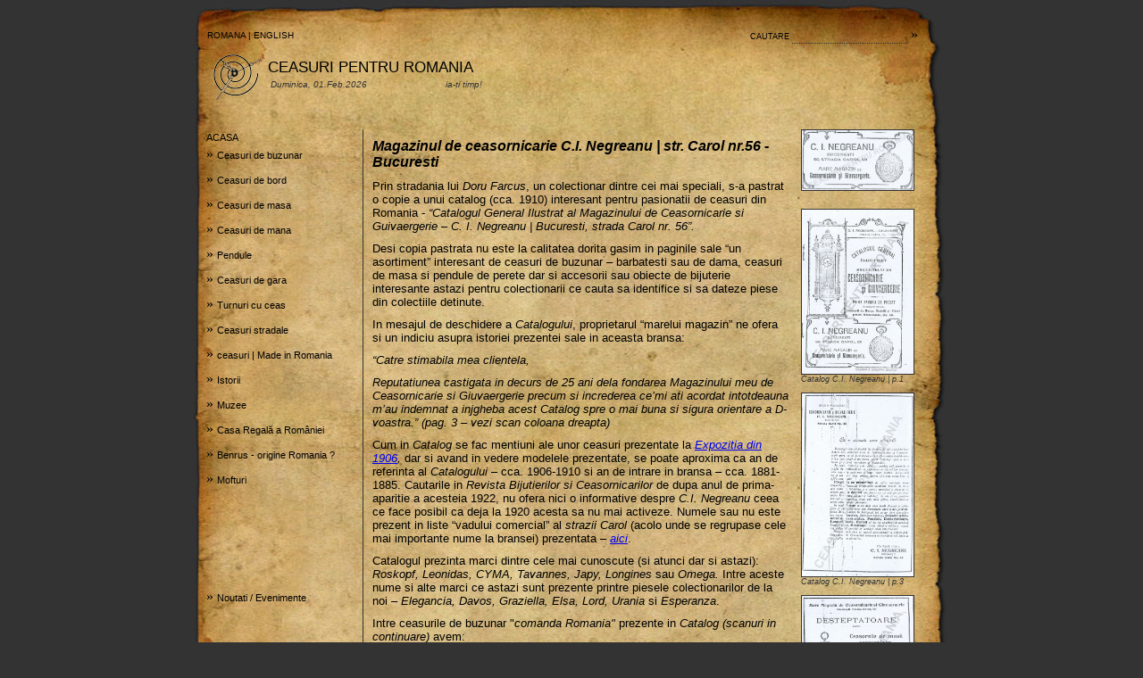

--- FILE ---
content_type: text/html
request_url: http://www.ceasuripentruromania.ro/ceasuri.php?id_article=142
body_size: 52192
content:
<!DOCTYPE html PUBLIC "-//W3C//DTD XHTML 1.0 Transitional//EN" "http://www.w3.org/TR/xhtml1/DTD/xhtml1-transitional.dtd">
<html xmlns="http://www.w3.org/1999/xhtml">
<head>
<meta http-equiv="Content-Type" content="text/html; charset=iso-8859-1" />
<META NAME="DESCRIPTION" CONTENT="Ceasuri pentru Romania. Industria ceasurilor si Romania. Ceasuri cu marcaje in romaneste. Ceasuri militare. Ceasuri omagiale. Colectionari ceasuri. Istoria ceasurilor Orex si Benrus. Carti orologerie. Fotografii ceasuri.">
<META NAME="KEYWORDS" CONTENT="ceasuri, Orex, ceasuri Romania, ceasuri militare, Orex Romania, Benrus, watches Romania, colectie ceasuri, watches collection, ceasuri de mana">
<META NAME="AUTHOR" CONTENT="Dan Catalin Buzdugan">
<META NAME="OWNER" CONTENT="Dan Catalin Buzdugar">

<title>Ceasuri comenzi Romania | Ceasuri de colectie: de mana, de buzunar, de masa | Ceasuri militare | Istorii ceasuri de turn</title>

<script type="text/javascript">

/***********************************************
* Contractible Headers script- © Dynamic Drive (www.dynamicdrive.com)
* This notice must stay intact for legal use. Last updated Mar 23rd, 2004.
* Visit http://www.dynamicdrive.com/ for full source code
***********************************************/

var enablepersist="on" //Enable saving state of content structure using session cookies? (on/off)
var collapseprevious="yes" //Collapse previously open content when opening present? (yes/no)

if (document.getElementById){
document.write('<style type="text/css">')
document.write('.switchcontent{display:none;}')
document.write('</style>')
}

function getElementbyClass(classname){
ccollect=new Array()
var inc=0
var alltags=document.all? document.all : document.getElementsByTagName("*")
for (i=0; i<alltags.length; i++){
if (alltags[i].className==classname)
ccollect[inc++]=alltags[i]
}
}

function contractcontent(omit){
var inc=0
while (ccollect[inc]){
if (ccollect[inc].id!=omit)
ccollect[inc].style.display="none"
inc++
}
}

function expandcontent(cid){
if (typeof ccollect!="undefined"){
if (collapseprevious=="yes")
contractcontent(cid)
document.getElementById(cid).style.display=(document.getElementById(cid).style.display!="block")? "block" : "none"
}
}

function revivecontent(){
contractcontent("omitnothing")
selectedItem=getselectedItem()
selectedComponents=selectedItem.split("|")
for (i=0; i<selectedComponents.length-1; i++)
document.getElementById(selectedComponents[i]).style.display="block"
}

function get_cookie(Name) { 
var search = Name + "="
var returnvalue = "";
if (document.cookie.length > 0) {
offset = document.cookie.indexOf(search)
if (offset != -1) { 
offset += search.length
end = document.cookie.indexOf(";", offset);
if (end == -1) end = document.cookie.length;
returnvalue=unescape(document.cookie.substring(offset, end))
}
}
return returnvalue;
}

function getselectedItem(){
if (get_cookie(window.location.pathname) != ""){
selectedItem=get_cookie(window.location.pathname)
return selectedItem
}
else
return ""
}

function saveswitchstate(){
var inc=0, selectedItem=""
while (ccollect[inc]){
if (ccollect[inc].style.display=="block")
selectedItem+=ccollect[inc].id+"|"
inc++
}

document.cookie=window.location.pathname+"="+selectedItem
}

function do_onload(){
uniqueidn=window.location.pathname+"firsttimeload"
getElementbyClass("switchcontent")
if (enablepersist=="on" && typeof ccollect!="undefined"){
document.cookie=(get_cookie(uniqueidn)=="")? uniqueidn+"=1" : uniqueidn+"=0" 
firsttimeload=(get_cookie(uniqueidn)==1)? 1 : 0 //check if this is 1st page load
if (!firsttimeload)
revivecontent()
}
}


if (window.addEventListener)
window.addEventListener("load", do_onload, false)
else if (window.attachEvent)
window.attachEvent("onload", do_onload)
else if (document.getElementById)
window.onload=do_onload

if (enablepersist=="on" && document.getElementById)
window.onunload=saveswitchstate

</script>

<SCRIPT>
document.oncontextmenu = disableRightClick;

function disableRightClick()
{
  return false;
}
</SCRIPT>

<script language="javascript">
//POPUP
function displayImage(img, w, h) {
	
  newWindow = window.open ("","_blank","scrollbars=0,resizable=0,width="+w+",height="+h+"");
  newWindow.document.write('<html><head style="margin: 1; padding: 1;"></head>');
  newWindow.document.write('<body style="margin: 1; padding: 1;" bgcolor="white">');
  newWindow.document.write('<img src="'+img+'">');
  newWindow.document.oncontextmenu=new Function("return false");
  newWindow.document.write("</body></html>");
}
</script>

<LINK rel="stylesheet" type="text/css" href="include/style.css">

</head>


<body bgcolor="#333333" leftmargin="0" topmargin="0" marginwidth="0" marginheight="0">
	<center>
	<table cellpadding="0" cellspacing="0">
		<tr>
			<td bgcolor="#333333" width="850" height="145" style="background-image:url(design/new_011.jpg)">
				<table width="100%" cellpadding="0" cellspacing="0">
					<tr>
						<td width="425" align="left" style="padding-left:17px;">
							<font style="font-family:Verdana, Arial, Helvetica, sans-serif; font-size:10px; color:#000000;">
																	<a class="ref1" href="ceasuri.php?id_article=142">ROMANA</a> | 
									<a class="ref1" href="ceasuri.php?id_article=142&language=english">ENGLISH</a> 
															</font>						
						</td>
						<form action="search.php" name="search" method="get" enctype="multipart/form-data" style="position:absolute;">
												<td width="425" align="right" style="padding-right:37px;">
							<font style="font-family:Verdana, Arial, Helvetica, sans-serif; font-size:9px; color:#000000;">
								CAUTARE							</font>
							<input class="forms" type="text" name="keyword" style="width:125px; height:12px; border-bottom:1px solid #333333; border-bottom-style:dotted;">
							<a class="ref1" href="javascript:document.search.submit()">&raquo;</a>
						</td>
						</form>
					</tr>
					<tr>
						<td colspan="2" align="left" style="padding-left:17px; padding-top:10px;">
						<div style="display:flex;">
						<div style="flex: 7%; padding-left:5px;"><img src="design/logo1.png"></div>
						<div style="flex: 93%; padding-top:7px; padding-left:5px;"><font style="font-family:Verdana, Arial, Helvetica, sans-serif; font-size:17px; color:#000000;">
														CEASURI PENTRU ROMANIA
													</font>	
						<font style="font-family:Verdana, Arial, Helvetica, sans-serif; font-size:10px; color:#333333;">
							<br><table><tr><td style="width:145px; font-style: italic;">
							Duminica, 01.Feb.2026</td>
														<td style="width:88px; text-align: right; font-style: italic;">ia-ti timp!</td>
							</tr></table>
						</font>	
						</div>	
						</div>			
						</td>
					</tr>
				</table>			
			</td>
		</tr>
		<tr>
			<td valign="top" bgcolor="#333333" width="850" height="325"  style="background:url(design/new_02.jpg); ">
				<table width="100%" cellpadding="0" cellspacing="0">
					<tr>
						<td align="left" valign="top" width="175" style="border-right:1px solid #333333; padding-left:13px; padding-right:3px; ">
							<!--MENU-->
							<html>
<head>
<title>Connection</title>
<meta http-equiv="Content-Type" content="text/html; charset=iso-8859-1">
</head>

<body>

	
</body>
</html>
<table><tr><td class="content"><a class="ref1" href="index.php">ACASA</a></td></tr><tr><td>&raquo; <a onClick="expandcontent('sc0')" style="cursor:hand; cursor:pointer;"><font style="font-family:Verdana, Arial, Helvetica, sans-serif; font-size:11px; color:#000000;">Ceasuri de buzunar</font></a><div id="sc0" class="switchcontent" style="padding-left:10px; "><i><font style="font-family:Verdana, Arial, Helvetica, sans-serif; font-size:10px; color:#000000;"><table><tr><td height="2px"></td></tr><tr><td><a class="ref" href="ceasuri.php?id_article=102">• cronograf Tavannes M.A.N.</a><br></td></tr><tr><td height="2px"></td></tr><tr><td><a class="ref" href="ceasuri.php?id_article=103">-> Tavannes M.A.N. nr. 447</a><br></td></tr><tr><td height="2px"></td></tr><tr><td><a class="ref" href="ceasuri.php?id_article=54">• ceasuri Corpul Granicerilor</a><br></td></tr><tr><td height="2px"></td></tr><tr><td><a class="ref" href="ceasuri.php?id_article=101">• Louis Roskopf | ceas de panda</a><br></td></tr><tr><td height="2px"></td></tr><tr><td><a class="ref" href="ceasuri.php?id_article=53">• ceasuri Marina Romana</a><br></td></tr><tr><td height="2px"></td></tr><tr><td><a class="ref" href="ceasuri.php?id_article=104">• ceasuri CFR(1) | pre-1920</a><br></td></tr><tr><td height="2px"></td></tr><tr><td><a class="ref" href="ceasuri.php?id_article=105">• ceasuri CFR(2) | 1921-1930</a><br></td></tr><tr><td height="2px"></td></tr><tr><td><a class="ref" href="ceasuri.php?id_article=232">• ceasuri CFR(3 | dupa 1930</a><br></td></tr><tr><td height="2px"></td></tr><tr><td><a class="ref" href="ceasuri.php?id_article=170">-> Longines - comenzi Romania (C.F.R.)</a><br></td></tr><tr><td height="2px"></td></tr><tr><td><a class="ref" href="ceasuri.php?id_article=52">• ceasuri S.T.B.</a><br></td></tr><tr><td height="2px"></td></tr><tr><td><a class="ref" href="ceasuri.php?id_article=115">• ceas Tellus U.D.R.</a><br></td></tr><tr><td height="2px"></td></tr><tr><td><a class="ref" href="ceasuri.php?id_article=110">• ceasornicaria Coltei</a><br></td></tr><tr><td height="2px"></td></tr><tr><td><a class="ref" href="ceasuri.php?id_article=95">• ceas Blumberg-Braila</a><br></td></tr><tr><td height="2px"></td></tr><tr><td><a class="ref" href="ceasuri.php?id_article=100">• ceas Ostersetzer-Brasov</a><br></td></tr><tr><td height="2px"></td></tr><tr><td><a class="ref" href="ceasuri.php?id_article=148">• ceas Hintz - Fagaras</a><br></td></tr><tr><td height="2px"></td></tr><tr><td><a class="ref" href="ceasuri.php?id_article=165">• La ...Lazar Arginar - Ploesci / Ploiesti</a><br></td></tr><tr><td height="2px"></td></tr><tr><td><a class="ref" href="ceasuri.php?id_article=268">• Andreas Beringer in Grosswardein [Oradea]</a><br></td></tr><tr><td height="2px"></td></tr><tr><td><a class="ref" href="ceasuri.php?id_article=133">• Roskopf ’Proletar’</a><br></td></tr><tr><td height="2px"></td></tr><tr><td><a class="ref" href="ceasuri.php?id_article=172">Cronometru Longines | Proprietatea M.A.M.</a><br></td></tr><tr><td height="2px"></td></tr><tr><td><a class="ref" href="ceasuri.php?id_article=134">Galerie Foto | ceasuri de buzunar - Romania</a><br></td></tr></table></font></i></div></td></tr><tr><td height="2px"></td></tr><tr><td>&raquo; <a onClick="expandcontent('sc1')" style="cursor:hand; cursor:pointer;"><font style="font-family:Verdana, Arial, Helvetica, sans-serif; font-size:11px; color:#000000;">Ceasuri de bord</font></a><div id="sc1" class="switchcontent" style="padding-left:10px; "><i><font style="font-family:Verdana, Arial, Helvetica, sans-serif; font-size:10px; color:#000000;"><table><tr><td height="2px"></td></tr><tr><td><a class="ref" href="ceasuri.php?id_article=7">Ceasuri la I.A.R. Brasov</a><br></td></tr><tr><td height="2px"></td></tr><tr><td><a class="ref" href="ceasuri.php?id_article=109">Ceasuri la S.E.T. Bucuresti</a><br></td></tr><tr><td height="2px"></td></tr><tr><td><a class="ref" href="ceasuri.php?id_article=111">--> Longines cal. 19.71N</a><br></td></tr><tr><td height="2px"></td></tr><tr><td><a class="ref" href="ceasuri.php?id_article=112">muzeul Longines | donatie</a><br></td></tr><tr><td height="2px"></td></tr><tr><td><a class="ref" href="ceasuri.php?id_article=117">Bücker Bü 133 | ceas de bord</a><br></td></tr><tr><td height="2px"></td></tr><tr><td><a class="ref" href="ceasuri.php?id_article=135">Leonida | ceas de automobil</a><br></td></tr><tr><td height="2px"></td></tr><tr><td><a class="ref" href="ceasuri.php?id_article=185">Ceas de plafon - Oltcit / Dacia</a><br></td></tr></table></font></i></div></td></tr><tr><td height="2px"></td></tr><tr><td>&raquo; <a onClick="expandcontent('sc2')" style="cursor:hand; cursor:pointer;"><font style="font-family:Verdana, Arial, Helvetica, sans-serif; font-size:11px; color:#000000;">Ceasuri de masa</font></a><div id="sc2" class="switchcontent" style="padding-left:10px; "><i><font style="font-family:Verdana, Arial, Helvetica, sans-serif; font-size:10px; color:#000000;"><table><tr><td height="2px"></td></tr><tr><td><a class="ref" href="ceasuri.php?id_article=169">Ceasuri &quot;tip C.F.R.&quot; ...ceasurile bunicilor!</a><br></td></tr><tr><td height="2px"></td></tr><tr><td><a class="ref" href="ceasuri.php?id_article=256">&quot;Ceasurile desteptatoare de tip C.F.R.&quot; - partea I | Cornel Catalin Gavrila </a><br></td></tr><tr><td height="2px"></td></tr><tr><td><a class="ref" href="ceasuri.php?id_article=257">&quot;Ceasurile desteptatoare de tip C.F.R.&quot; - partea II | Cornel Catalin Gavrila </a><br></td></tr><tr><td height="2px"></td></tr><tr><td><a class="ref" href="ceasuri.php?id_article=146">Ceasuri muzicale</a><br></td></tr></table></font></i></div></td></tr><tr><td height="2px"></td></tr><tr><td>&raquo; <a onClick="expandcontent('sc3')" style="cursor:hand; cursor:pointer;"><font style="font-family:Verdana, Arial, Helvetica, sans-serif; font-size:11px; color:#000000;">Ceasuri de mana</font></a><div id="sc3" class="switchcontent" style="padding-left:10px; "><i><font style="font-family:Verdana, Arial, Helvetica, sans-serif; font-size:10px; color:#000000;"><table><tr><td height="2px"></td></tr><tr><td><a class="ref" href="ceasuri.php?id_article=260">Ceasornicile Dlui Ministru G. Marinescu</a><br></td></tr><tr><td height="2px"></td></tr><tr><td><a class="ref" href="ceasuri.php?id_article=21">Ceasuri aviatie | 1936-1937</a><br></td></tr><tr><td height="2px"></td></tr><tr><td><a class="ref" href="ceasuri.php?id_article=24">LONGINES absolvire ofiteri aviatie militara | 1936</a><br></td></tr><tr><td height="2px"></td></tr><tr><td><a class="ref" href="ceasuri.php?id_article=11">LONGINES M.A.M. piloti si personal aviatie militara | Romania - 1937</a><br></td></tr><tr><td height="2px"></td></tr><tr><td><a class="ref" href="ceasuri.php?id_article=98">LONGINES absolvire | 1939</a><br></td></tr><tr><td height="2px"></td></tr><tr><td><a class="ref" href="ceasuri.php?id_article=13">UNIVERSAL GENEVE  | 1942-1952</a><br></td></tr><tr><td height="2px"></td></tr><tr><td><a class="ref" href="ceasuri.php?id_article=107">Militari romani WW2 | ceasuri (foto)</a><br></td></tr><tr><td height="2px"></td></tr><tr><td><a class="ref" href="ceasuri.php?id_article=180">Dumitru Prunariu | Poljot chronograf cal. 3133</a><br></td></tr><tr><td height="2px"></td></tr><tr><td><a class="ref" href="ceasuri.php?id_article=261">Longines pentru Dudu Frim</a><br></td></tr><tr><td height="2px"></td></tr><tr><td><a class="ref" href="ceasuri.php?id_article=269">Rolex Fairplay Cup Hochei - Olimpianda de Iarna Grenoble 1968</a><br></td></tr></table></font></i></div></td></tr><tr><td height="2px"></td></tr><tr><td>&raquo; <a onClick="expandcontent('sc4')" style="cursor:hand; cursor:pointer;"><font style="font-family:Verdana, Arial, Helvetica, sans-serif; font-size:11px; color:#000000;">Pendule</font></a><div id="sc4" class="switchcontent" style="padding-left:10px; "><i><font style="font-family:Verdana, Arial, Helvetica, sans-serif; font-size:10px; color:#000000;"><table><tr><td height="2px"></td></tr><tr><td><a class="ref" href="ceasuri.php?id_article=183">Pendule P.T.T. (Posta / Telefon / Telegraf) | anii ’920-’930</a><br></td></tr><tr><td height="2px"></td></tr><tr><td><a class="ref" href="ceasuri.php?id_article=229">Pendula - calendar | Gebrüder Wilde</a><br></td></tr></table></font></i></div></td></tr><tr><td height="2px"></td></tr><tr><td>&raquo; <a onClick="expandcontent('sc5')" style="cursor:hand; cursor:pointer;"><font style="font-family:Verdana, Arial, Helvetica, sans-serif; font-size:11px; color:#000000;">Ceasuri de gara</font></a><div id="sc5" class="switchcontent" style="padding-left:10px; "><i><font style="font-family:Verdana, Arial, Helvetica, sans-serif; font-size:10px; color:#000000;"><table><tr><td height="2px"></td></tr><tr><td><a class="ref" href="ceasuri.php?id_article=221">Paul Garnier | biografie</a><br></td></tr><tr><td height="2px"></td></tr><tr><td><a class="ref" href="ceasuri.php?id_article=222">Paul Garnier | in Romania</a><br></td></tr><tr><td height="2px"></td></tr><tr><td><a class="ref" href="ceasuri.php?id_article=223">Paul Garnier | ceas de gara</a><br></td></tr><tr><td height="2px"></td></tr><tr><td><a class="ref" href="ceasuri.php?id_article=241">---> Intretinerea ceasurilor CFR | 1925</a><br></td></tr><tr><td height="2px"></td></tr><tr><td><a class="ref" href="ceasuri.php?id_article=193">Alexandria</a><br></td></tr><tr><td height="2px"></td></tr><tr><td><a class="ref" href="ceasuri.php?id_article=220">Azuga</a><br></td></tr><tr><td height="2px"></td></tr><tr><td><a class="ref" href="ceasuri.php?id_article=218">Bacau</a><br></td></tr><tr><td height="2px"></td></tr><tr><td><a class="ref" href="ceasuri.php?id_article=194">Baile-Herculane</a><br></td></tr><tr><td height="2px"></td></tr><tr><td><a class="ref" href="ceasuri.php?id_article=234">Bailesti</a><br></td></tr><tr><td height="2px"></td></tr><tr><td><a class="ref" href="ceasuri.php?id_article=195">Bazargic - Dobrici - Dobrich</a><br></td></tr><tr><td height="2px"></td></tr><tr><td><a class="ref" href="ceasuri.php?id_article=233">Botosani</a><br></td></tr><tr><td height="2px"></td></tr><tr><td><a class="ref" href="ceasuri.php?id_article=230">Brasov</a><br></td></tr><tr><td height="2px"></td></tr><tr><td><a class="ref" href="ceasuri.php?id_article=219">Buzau</a><br></td></tr><tr><td height="2px"></td></tr><tr><td><a class="ref" href="ceasuri.php?id_article=196">Campina</a><br></td></tr><tr><td height="2px"></td></tr><tr><td><a class="ref" href="ceasuri.php?id_article=198">Cernavoda-Pod</a><br></td></tr><tr><td height="2px"></td></tr><tr><td><a class="ref" href="ceasuri.php?id_article=242">Craiova</a><br></td></tr><tr><td height="2px"></td></tr><tr><td><a class="ref" href="ceasuri.php?id_article=202">Curtea de Arges</a><br></td></tr><tr><td height="2px"></td></tr><tr><td><a class="ref" href="ceasuri.php?id_article=240">Doicesti</a><br></td></tr><tr><td height="2px"></td></tr><tr><td><a class="ref" href="ceasuri.php?id_article=236">Golenti</a><br></td></tr><tr><td height="2px"></td></tr><tr><td><a class="ref" href="ceasuri.php?id_article=239">Lividile-Podari</a><br></td></tr><tr><td height="2px"></td></tr><tr><td><a class="ref" href="ceasuri.php?id_article=209">Odobesti</a><br></td></tr><tr><td height="2px"></td></tr><tr><td><a class="ref" href="ceasuri.php?id_article=211">Piatra-Neamt</a><br></td></tr><tr><td height="2px"></td></tr><tr><td><a class="ref" href="ceasuri.php?id_article=245">Pitesti</a><br></td></tr><tr><td height="2px"></td></tr><tr><td><a class="ref" href="ceasuri.php?id_article=212">Ploiesti Vest</a><br></td></tr><tr><td height="2px"></td></tr><tr><td><a class="ref" href="ceasuri.php?id_article=231">Poiana Tapului</a><br></td></tr><tr><td height="2px"></td></tr><tr><td><a class="ref" href="ceasuri.php?id_article=243">Ramnicu Sarat</a><br></td></tr><tr><td height="2px"></td></tr><tr><td><a class="ref" href="ceasuri.php?id_article=238">Segarcea</a><br></td></tr><tr><td height="2px"></td></tr><tr><td><a class="ref" href="ceasuri.php?id_article=237">Salcuta</a><br></td></tr></table></font></i></div></td></tr><tr><td height="2px"></td></tr><tr><td>&raquo; <a onClick="expandcontent('sc6')" style="cursor:hand; cursor:pointer;"><font style="font-family:Verdana, Arial, Helvetica, sans-serif; font-size:11px; color:#000000;">Turnuri cu ceas</font></a><div id="sc6" class="switchcontent" style="padding-left:10px; "><i><font style="font-family:Verdana, Arial, Helvetica, sans-serif; font-size:10px; color:#000000;"><table><tr><td height="2px"></td></tr><tr><td><a class="ref" href="ceasuri.php?id_article=190">Bucuresti - Liceul Lazar</a><br></td></tr><tr><td height="2px"></td></tr><tr><td><a class="ref" href="ceasuri.php?id_article=265">Bucuresti - Biserica Luterana</a><br></td></tr><tr><td height="2px"></td></tr><tr><td><a class="ref" href="ceasuri.php?id_article=137">Iasi - Manastirea &quot;Trei Ierarhi&quot;</a><br></td></tr><tr><td height="2px"></td></tr><tr><td><a class="ref" href="ceasuri.php?id_article=55">Turnuri cu ceas - Brasov</a><br></td></tr><tr><td height="2px"></td></tr><tr><td><a class="ref" href="ceasuri.php?id_article=57">&#8730; Biserica &quot;Sf. Troita&quot; Tocile</a><br></td></tr><tr><td height="2px"></td></tr><tr><td><a class="ref" href="ceasuri.php?id_article=58">&#8730; Biserica &quot;Sf. Nicolae&quot; Schei</a><br></td></tr><tr><td height="2px"></td></tr><tr><td><a class="ref" href="ceasuri.php?id_article=59">&#8730;  Biserica Neagra</a><br></td></tr><tr><td height="2px"></td></tr><tr><td><a class="ref" href="ceasuri.php?id_article=60">&#8730; Biserica &quot;Sf. Martin&quot;</a><br></td></tr><tr><td height="2px"></td></tr><tr><td><a class="ref" href="ceasuri.php?id_article=61">&#8730;  Biserica Sf. Bartolomeu</a><br></td></tr><tr><td height="2px"></td></tr><tr><td><a class="ref" href="ceasuri.php?id_article=62">&#8730;  Biserica Catolica</a><br></td></tr><tr><td height="2px"></td></tr><tr><td><a class="ref" href="ceasuri.php?id_article=64">&#8730;  Casa Sfatului</a><br></td></tr><tr><td height="2px"></td></tr><tr><td><a class="ref" href="ceasuri.php?id_article=65">&#8730;  Primaria Brasov</a><br></td></tr><tr><td height="2px"></td></tr><tr><td><a class="ref" href="ceasuri.php?id_article=184">&#8730; Beiersdorf & Co. / Nivea Brasov</a><br></td></tr><tr><td height="2px"></td></tr><tr><td><a class="ref" href="ceasuri.php?id_article=56">Turnuri cu ceas - Tara Barsei</a><br></td></tr><tr><td height="2px"></td></tr><tr><td><a class="ref" href="ceasuri.php?id_article=67">&#8730;  Harman / Honigberg</a><br></td></tr><tr><td height="2px"></td></tr><tr><td><a class="ref" href="ceasuri.php?id_article=70">&#8730; Maierus / Nussbach</a><br></td></tr><tr><td height="2px"></td></tr><tr><td><a class="ref" href="ceasuri.php?id_article=74">&#8730; Ghimbav / Weidenbach</a><br></td></tr><tr><td height="2px"></td></tr><tr><td><a class="ref" href="ceasuri.php?id_article=77">&#8730; Vulcan / Wolkendorf</a><br></td></tr><tr><td height="2px"></td></tr><tr><td><a class="ref" href="ceasuri.php?id_article=81">&#8730; Drauseni / Draas</a><br></td></tr><tr><td height="2px"></td></tr><tr><td><a class="ref" href="ceasuri.php?id_article=86">&#8730; Darjiu / Dersch</a><br></td></tr></table></font></i></div></td></tr><tr><td height="2px"></td></tr><tr><td>&raquo; <a onClick="expandcontent('sc7')" style="cursor:hand; cursor:pointer;"><font style="font-family:Verdana, Arial, Helvetica, sans-serif; font-size:11px; color:#000000;">Ceasuri stradale</font></a><div id="sc7" class="switchcontent" style="padding-left:10px; "><i><font style="font-family:Verdana, Arial, Helvetica, sans-serif; font-size:10px; color:#000000;"><table><tr><td height="2px"></td></tr><tr><td><a class="ref" href="ceasuri.php?id_article=225">Braila</a><br></td></tr><tr><td height="2px"></td></tr><tr><td><a class="ref" href="ceasuri.php?id_article=247">Bucuresti</a><br></td></tr><tr><td height="2px"></td></tr><tr><td><a class="ref" href="ceasuri.php?id_article=226">--> Teatrul National</a><br></td></tr><tr><td height="2px"></td></tr><tr><td><a class="ref" href="ceasuri.php?id_article=248">--> Halele Centrale</a><br></td></tr></table></font></i></div></td></tr><tr><td height="2px"></td></tr><tr><td>&raquo; <a onClick="expandcontent('sc8')" style="cursor:hand; cursor:pointer;"><font style="font-family:Verdana, Arial, Helvetica, sans-serif; font-size:11px; color:#000000;">ceasuri | Made in Romania</font></a><div id="sc8" class="switchcontent" style="padding-left:10px; "><i><font style="font-family:Verdana, Arial, Helvetica, sans-serif; font-size:10px; color:#000000;"><table><tr><td height="2px"></td></tr><tr><td><a class="ref" href="ceasuri.php?id_article=108">OPTIMEF | quartz digital</a><br></td></tr><tr><td height="2px"></td></tr><tr><td><a class="ref" href="ceasuri.php?id_article=123">OPTIMEF | galerie foto - colectie</a><br></td></tr><tr><td height="2px"></td></tr><tr><td><a class="ref" href="ceasuri.php?id_article=118">CROMEF | quartz in &quot;pas cu pas&quot;</a><br></td></tr><tr><td height="2px"></td></tr><tr><td><a class="ref" href="ceasuri.php?id_article=8">OREX | scurta istorie</a><br></td></tr><tr><td height="2px"></td></tr><tr><td><a class="ref" href="ceasuri.php?id_article=120">OREX | galerie foto - colectie</a><br></td></tr><tr><td height="2px"></td></tr><tr><td><a class="ref" href="ceasuri.php?id_article=158">• OREX | caiet service mecanism ST-5 / ST-5B</a><br></td></tr><tr><td height="2px"></td></tr><tr><td><a class="ref" href="ceasuri.php?id_article=159">• OREX | caiet service mecanism ST-6</a><br></td></tr><tr><td height="2px"></td></tr><tr><td><a class="ref" href="ceasuri.php?id_article=160">• OREX | caiet service mecanism SB5Z</a><br></td></tr><tr><td height="2px"></td></tr><tr><td><a class="ref" href="ceasuri.php?id_article=163">• OREX | caiet service mecanism DST-5</a><br></td></tr><tr><td height="2px"></td></tr><tr><td><a class="ref" href="ceasuri.php?id_article=162">• OREX | instructiuni service mecanism SU-2356</a><br></td></tr><tr><td height="2px"></td></tr><tr><td><a class="ref" href="ceasuri.php?id_article=164">• CLASIC | caiet service mecanism K-09</a><br></td></tr><tr><td height="2px"></td></tr><tr><td><a class="ref" href="ceasuri.php?id_article=119">Mecanica Fina | Bucuresti</a><br></td></tr><tr><td height="2px"></td></tr><tr><td><a class="ref" href="ceasuri.php?id_article=177">Optimef | Ren&#259;scut, nu reînviat!</a><br></td></tr><tr><td height="2px"></td></tr><tr><td><a class="ref" href="ceasuri.php?id_article=266">Cronos - radioreceptor cu ceas (Electronica Bucuresti)</a><br></td></tr><tr><td height="2px"></td></tr><tr><td><a class="ref" href="ceasuri.php?id_article=186">Precizia - Victoria - Aradora | Arad (1951-1999)</a><br></td></tr><tr><td height="2px"></td></tr><tr><td><a class="ref" href="ceasuri.php?id_article=192">Noah - timpul lemnului</a><br></td></tr></table></font></i></div></td></tr><tr><td height="2px"></td></tr><tr><td>&raquo; <a onClick="expandcontent('sc9')" style="cursor:hand; cursor:pointer;"><font style="font-family:Verdana, Arial, Helvetica, sans-serif; font-size:11px; color:#000000;">Istorii</font></a><div id="sc9" class="switchcontent" style="padding-left:10px; "><i><font style="font-family:Verdana, Arial, Helvetica, sans-serif; font-size:10px; color:#000000;"><table><tr><td height="2px"></td></tr><tr><td><a class="ref" href="ceasuri.php?id_article=153">• strada Carol | vadul orologerilor din Bucuresti</a><br></td></tr><tr><td height="2px"></td></tr><tr><td><a class="ref" href="ceasuri.php?id_article=152">• Longines in Romania (1869-1945). Compania &quot;Fratilor Roller&quot;.</a><br></td></tr><tr><td height="2px"></td></tr><tr><td><a class="ref" href="ceasuri.php?id_article=171">--> Max Weissblüth | agent vanzare Longines in Romania (1929-1943)</a><br></td></tr><tr><td height="2px"></td></tr><tr><td><a class="ref" href="ceasuri.php?id_article=174">--> Longines &quot;Trei Voinici&quot; | Joh. Baumann - Craiova | 1878</a><br></td></tr><tr><td height="2px"></td></tr><tr><td><a class="ref" href="ceasuri.php?id_article=150">• Omega intre &quot;Ceasuri pentru Romania&quot;</a><br></td></tr><tr><td height="2px"></td></tr><tr><td><a class="ref" href="ceasuri.php?id_article=255">--> Moisi A. Mendel Fii (Craiova) - casa fondata in 1839</a><br></td></tr><tr><td height="2px"></td></tr><tr><td><a class="ref" href="ceasuri.php?id_article=182">--> Ceasurile Omega inscriptionate &quot;F. Jensen&quot;</a><br></td></tr><tr><td height="2px"></td></tr><tr><td><a class="ref" href="ceasuri.php?id_article=249">• Tissot &#537;i România (pana la 1948)</a><br></td></tr><tr><td height="2px"></td></tr><tr><td><a class="ref" href="ceasuri.php?id_article=251">--> Tissot - primele tatonari (1925-1930)</a><br></td></tr><tr><td height="2px"></td></tr><tr><td><a class="ref" href="ceasuri.php?id_article=252">--> Tissot - reprezentanti in concurenta: Scherer-Mendel-Wormser (1930-1945)</a><br></td></tr><tr><td height="2px"></td></tr><tr><td><a class="ref" href="ceasuri.php?id_article=253">--> Tissot in Romania interbelica si WW2: cateva cifre</a><br></td></tr><tr><td height="2px"></td></tr><tr><td><a class="ref" href="ceasuri.php?id_article=142">• C. I. Negreanu | Carol 56</a><br></td></tr><tr><td height="2px"></td></tr><tr><td><a class="ref" href="ceasuri.php?id_article=155">• calea Victoriei | &quot;bijuterie, ceasornicarie si specialitate de argintarie&quot;</a><br></td></tr><tr><td height="2px"></td></tr><tr><td><a class="ref" href="ceasuri.php?id_article=113">• Gh. C. Nicolau (G.C.N.) [fondata 1853]</a><br></td></tr><tr><td height="2px"></td></tr><tr><td><a class="ref" href="ceasuri.php?id_article=154">• &quot;Joseph Resch si Fii&quot; | casa Resch [fondata 1837]</a><br></td></tr><tr><td height="2px"></td></tr><tr><td><a class="ref" href="ceasuri.php?id_article=244">• Sigmund si Lazar Johnson | Tatal si fiul</a><br></td></tr><tr><td height="2px"></td></tr><tr><td><a class="ref" href="ceasuri.php?id_article=156">• Th. Radivon | b-dul Elisabeta 9bis - &quot;Magazin de confienta&quot;</a><br></td></tr><tr><td height="2px"></td></tr><tr><td><a class="ref" href="ceasuri.php?id_article=166"> -> &quot;Aur si nestemate&quot; | o istorie a Casei Carapati - Radivon (1856-1918)</a><br></td></tr><tr><td height="2px"></td></tr><tr><td><a class="ref" href="ceasuri.php?id_article=167">--> Inceputurile | 1856 - 1870</a><br></td></tr><tr><td height="2px"></td></tr><tr><td><a class="ref" href="ceasuri.php?id_article=168">--> Casa Carapati | 1873 - 1890</a><br></td></tr><tr><td height="2px"></td></tr><tr><td><a class="ref" href="ceasuri.php?id_article=114">• Ioan Ratiu | Tehnica si Arta</a><br></td></tr><tr><td height="2px"></td></tr><tr><td><a class="ref" href="ceasuri.php?id_article=51">Ceasul lui Aurel Vlaicu</a><br></td></tr><tr><td height="2px"></td></tr><tr><td><a class="ref" href="ceasuri.php?id_article=23">Bazu Cantacuzino - inventator</a><br></td></tr><tr><td height="2px"></td></tr><tr><td><a class="ref" href="ceasuri.php?id_article=145">Heuer la I.A.R. Brasov</a><br></td></tr><tr><td height="2px"></td></tr><tr><td><a class="ref" href="ceasuri.php?id_article=189">• Ploiesti - firme de comercializare ceasuri sec. XX</a><br></td></tr><tr><td height="2px"></td></tr><tr><td><a class="ref" href="ceasuri.php?id_article=140">Seria de timbre - Muzeul Ceasului Ploiesti | 1988</a><br></td></tr></table></font></i></div></td></tr><tr><td height="2px"></td></tr><tr><td>&raquo; <a onClick="expandcontent('sc10')" style="cursor:hand; cursor:pointer;"><font style="font-family:Verdana, Arial, Helvetica, sans-serif; font-size:11px; color:#000000;">Muzee</font></a><div id="sc10" class="switchcontent" style="padding-left:10px; "><i><font style="font-family:Verdana, Arial, Helvetica, sans-serif; font-size:10px; color:#000000;"><table><tr><td height="2px"></td></tr><tr><td><a class="ref" href="ceasuri.php?id_article=149">Muzeul Patek Philippe</a><br></td></tr><tr><td height="2px"></td></tr><tr><td><a class="ref" href="ceasuri.php?id_article=258">Ceasornicul de soare din Dealul Mitropoliei</a><br></td></tr><tr><td height="2px"></td></tr><tr><td><a class="ref" href="ceasuri.php?id_article=246">Prima &quot;Sala Meridiana&quot; a Romaniei</a><br></td></tr><tr><td height="2px"></td></tr><tr><td><a class="ref" href="ceasuri.php?id_article=270">Monumentul uitat al Brasovului</a><br></td></tr><tr><td height="2px"></td></tr><tr><td><a class="ref" href="ceasuri.php?id_article=139">Muzeul Ceasului | Ploiesti</a><br></td></tr><tr><td height="2px"></td></tr><tr><td><a class="ref" href="ceasuri.php?id_article=161">• Dumitru Nedelea (1930-2013)</a><br></td></tr></table></font></i></div></td></tr><tr><td height="2px"></td></tr><tr><td>&raquo; <a onClick="expandcontent('sc11')" style="cursor:hand; cursor:pointer;"><font style="font-family:Verdana, Arial, Helvetica, sans-serif; font-size:11px; color:#000000;">Casa Regal&#259; a României</font></a><div id="sc11" class="switchcontent" style="padding-left:10px; "><i><font style="font-family:Verdana, Arial, Helvetica, sans-serif; font-size:10px; color:#000000;"><table><tr><td height="2px"></td></tr><tr><td><a class="ref" href="ceasuri.php?id_article=178">Mihai I al României | Patek Philippe (1942)</a><br></td></tr><tr><td height="2px"></td></tr><tr><td><a class="ref" href="ceasuri.php?id_article=181">Longines de buzunar - 1918 | Regele Ferdinand I al Romaniei</a><br></td></tr><tr><td height="2px"></td></tr><tr><td><a class="ref" href="ceasuri.php?id_article=267">Castelul Peles - ceas de turn Joh. Manhardt</a><br></td></tr></table></font></i></div></td></tr><tr><td height="2px"></td></tr><tr><td>&raquo; <a onClick="expandcontent('sc12')" style="cursor:hand; cursor:pointer;"><font style="font-family:Verdana, Arial, Helvetica, sans-serif; font-size:11px; color:#000000;">Benrus - origine Romania ?</font></a><div id="sc12" class="switchcontent" style="padding-left:10px; "><i><font style="font-family:Verdana, Arial, Helvetica, sans-serif; font-size:10px; color:#000000;"><table><tr><td height="2px"></td></tr><tr><td><a class="ref" href="ceasuri.php?id_article=9">BENRUS - introducere</a><br></td></tr><tr><td height="2px"></td></tr><tr><td><a class="ref" href="ceasuri.php?id_article=44">1. Originea - Imigranti romani sau nativi americani?</a><br></td></tr><tr><td height="2px"></td></tr><tr><td><a class="ref" href="ceasuri.php?id_article=45">2. Inceputul - Primii ani sau &quot;...un ceas la mana Statuii Libertatii&quot;!</a><br></td></tr><tr><td height="2px"></td></tr><tr><td><a class="ref" href="ceasuri.php?id_article=46">3. Apogeul - Intre primii trei!</a><br></td></tr><tr><td height="2px"></td></tr><tr><td><a class="ref" href="ceasuri.php?id_article=47">4. Sfarsitul - Pe cont propriu!</a><br></td></tr><tr><td height="2px"></td></tr><tr><td><a class="ref" href="ceasuri.php?id_article=48">5. Gloria - Alaturi ...in Vietnam!</a><br></td></tr><tr><td height="2px"></td></tr><tr><td><a class="ref" href="ceasuri.php?id_article=50">BENRUS - galerie foto</a><br></td></tr><tr><td height="2px"></td></tr><tr><td><a class="ref" href="ceasuri.php?id_article=116">BENRUS - catalog mecanisme (1)</a><br></td></tr><tr><td height="2px"></td></tr><tr><td><a class="ref" href="ceasuri.php?id_article=136">Benrus - frumosii ani ’920!</a><br></td></tr></table></font></i></div></td></tr><tr><td height="2px"></td></tr><tr><td>&raquo; <a onClick="expandcontent('sc13')" style="cursor:hand; cursor:pointer;"><font style="font-family:Verdana, Arial, Helvetica, sans-serif; font-size:11px; color:#000000;">Mofturi</font></a><div id="sc13" class="switchcontent" style="padding-left:10px; "><i><font style="font-family:Verdana, Arial, Helvetica, sans-serif; font-size:10px; color:#000000;"><table><tr><td height="2px"></td></tr><tr><td><a class="ref" href="ceasuri.php?id_article=22">Doxa Quartz 600m (1)</a><br></td></tr><tr><td height="2px"></td></tr><tr><td><a class="ref" href="ceasuri.php?id_article=99">Doxa Aquaman (2)</a><br></td></tr><tr><td height="2px"></td></tr><tr><td><a class="ref" href="ceasuri.php?id_article=94">Sinn - ...o istorie!</a><br></td></tr><tr><td height="2px"></td></tr><tr><td><a class="ref" href="ceasuri.php?id_article=96">• Sinn 656 (S) - prezentare</a><br></td></tr><tr><td height="2px"></td></tr><tr><td><a class="ref" href="ceasuri.php?id_article=106">Heuer quartz - 1982 | ref. 980.026</a><br></td></tr><tr><td height="2px"></td></tr><tr><td><a class="ref" href="ceasuri.php?id_article=144">Heuer - seria 2000</a><br></td></tr><tr><td height="2px"></td></tr><tr><td><a class="ref" href="ceasuri.php?id_article=122">Proiect Cronicar</a><br></td></tr><tr><td height="2px"></td></tr><tr><td><a class="ref" href="ceasuri.php?id_article=263">Compania Franco-Romana de Navigatie Aeriana (CFRNA)</a><br></td></tr><tr><td height="2px"></td></tr><tr><td><a class="ref" href="ceasuri.php?id_article=97">Extrase de presa</a><br></td></tr></table></font></i></div></td></tr><tr><td height="2px"></td></tr><tr><td height="100"></td></tr><tr><td>&raquo; <a onClick="expandcontent('sc14')" style="cursor:hand; cursor:pointer;"><font style="font-family:Verdana, Arial, Helvetica, sans-serif; font-size:11px; color:#000000;">Noutati / Evenimente</font></a><div id="sc14" class="switchcontent" style="padding-left:10px; "><i><font style="font-family:Verdana, Arial, Helvetica, sans-serif; font-size:10px; color:#000000;"><table><tr><td height="2px"></td></tr><tr><td><a class="ref" href="ceasuri.php?id_article=141">Ilie Nastase | Hublot Nastie Bang</a><br></td></tr><tr><td height="2px"></td></tr><tr><td><a class="ref" href="ceasuri.php?id_article=138">TEMPORIS nr.17 / 2010 - 2011</a><br></td></tr><tr><td height="2px"></td></tr><tr><td><a class="ref" href="ceasuri.php?id_article=127">... galaxia &quot;fusee&quot;!</a><br></td></tr><tr><td height="2px"></td></tr><tr><td><a class="ref" href="ceasuri.php?id_article=126">Mirajul Timpului la ...Cotroceni!</a><br></td></tr><tr><td height="2px"></td></tr><tr><td><a class="ref" href="ceasuri.php?id_article=124">intalnire Moeciu - 2010</a><br></td></tr><tr><td height="2px"></td></tr><tr><td><a class="ref" href="ceasuri.php?id_article=143">Mircea Badea | ceas MB editie limitata</a><br></td></tr><tr><td height="2px"></td></tr><tr><td><a class="ref" href="ceasuri.php?id_article=147">Muzeul Tarii Fagarasului | expozitie ceasuri</a><br></td></tr><tr><td height="2px"></td></tr><tr><td><a class="ref" href="ceasuri.php?id_article=151">În&#355;elepciunea vine cu timpul | Piatra-Neam&#355; | 2012</a><br></td></tr><tr><td height="2px"></td></tr><tr><td><a class="ref" href="ceasuri.php?id_article=157">Muzeul Ceasului &quot;Nicolae Simache&quot; | 1963-2013 | aniversare 50 ani</a><br></td></tr><tr><td height="2px"></td></tr><tr><td><a class="ref" href="ceasuri.php?id_article=175">Cadrane solare | Dan Uza</a><br></td></tr><tr><td height="2px"></td></tr><tr><td><a class="ref" href="ceasuri.php?id_article=176">Logitudinea - Povestea unui geniu | Dava Sobel</a><br></td></tr><tr><td height="2px"></td></tr><tr><td><a class="ref" href="ceasuri.php?id_article=188">Tissot &quot;Stejarii&quot; - Rugby Romania 2018 </a><br></td></tr><tr><td height="2px"></td></tr><tr><td><a class="ref" href="ceasuri.php?id_article=187">Tissot ...pentru Romania | 1918-2018</a><br></td></tr><tr><td height="2px"></td></tr><tr><td><a class="ref" href="ceasuri.php?id_article=254">Boomberg LOOP - Albini Prasa | 2019</a><br></td></tr><tr><td height="2px"></td></tr><tr><td><a class="ref" href="ceasuri.php?id_article=262">Tissot &quot;Sageata Orientului&quot; </a><br></td></tr><tr><td height="2px"></td></tr><tr><td><a class="ref" href="ceasuri.php?id_article=271">Monumentul uitat al Brasovului</a><br></td></tr><tr><td height="2px"></td></tr><tr><td><a class="ref" href="ceasuri.php?id_article=173">Facebook | Ceasuri pentru Romania</a><br></td></tr><tr><td height="2px"></td></tr><tr><td><a class="ref" href="ceasuri.php?id_article=272">Capitanul RO - Puiu Manu | Albini Prassa - Undone | 2023</a><br></td></tr></table></font></i></div></td></tr><tr><td height="2px"></td></tr></table>						</td>
						
						<td align="left" valign="top" style="padding-left:10px; padding-right:10px;  ">
						<!--CONTENT-->
						<font style="font-family:Verdana, Arial, Helvetica, sans-serif; font-size:10px; color:#000000;"><p><span style="font-size: medium;"><strong><em><span style="font-family: arial,helvetica,sans-serif;">Magazinul de ceasornicarie C.I. Negreanu | str. Carol nr.56 - Bucuresti</span></em></strong></span></p>
<p><span style="font-family: arial,helvetica,sans-serif; font-size: small;">Prin stradania lui <em>Doru Farcus</em>, un colectionar dintre cei mai speciali, s-a pastrat o copie a unui catalog (cca. 1910) interesant pentru pasionatii de ceasuri din Romania - <em>&ldquo;Catalogul General Ilustrat al Magazinului de Ceasornicarie si Guivaergerie &ndash; C. I. Negreanu | Bucuresti, strada Carol nr. 56&rdquo;.</em></span></p>
<p><span style="font-family: arial,helvetica,sans-serif; font-size: small;">Desi copia pastrata nu este la calitatea dorita gasim in paginile sale &ldquo;un asortiment&rdquo; interesant de ceasuri de buzunar &ndash; barbatesti sau de dama, ceasuri de masa si pendule de perete dar si accesorii sau obiecte de bijuterie interesante astazi pentru colectionarii ce cauta sa identifice si sa dateze piese din colectiile detinute.</span></p>
<p><span style="font-family: arial,helvetica,sans-serif; font-size: small;">In mesajul de deschidere a <em>Catalogului</em>, proprietarul &ldquo;marelui magazin&rdquo; ne ofera si un indiciu asupra istoriei prezentei sale in aceasta bransa:</span></p>
<p><span style="font-family: arial,helvetica,sans-serif; font-size: small;"><em>&ldquo;Catre stimabila mea clientela,</em></span></p>
<p><span style="font-family: arial,helvetica,sans-serif; font-size: small;"><em>Reputatiunea castigata in decurs de 25 ani dela fondarea Magazinului meu de Ceasornicarie si Giuvaergerie precum si increderea ce&rsquo;mi ati acordat intotdeauna m&rsquo;au indemnat a injgheba acest Catalog spre o mai buna si sigura orientare a D-voastra.&rdquo; (pag. 3 &ndash; vezi scan coloana dreapta)</em></span></p>
<p><span style="font-family: arial,helvetica,sans-serif; font-size: small;">Cum in <em>Catalog</em> se fac mentiuni ale unor ceasuri prezentate la <em><a href="http://orasulluibucur.blogspot.com/2009/05/expozitia-din-1906.html">Expozitia din 1906</a>,</em> dar si avand in vedere modelele prezentate, se poate aproxima ca an de referinta al <em>Catalogului</em> &ndash; cca. 1906-1910 si an de intrare in bransa &ndash; cca. 1881-1885. Cautarile in <em>Revista Bijutierilor si Ceasornicarilor</em> de dupa anul de prima-aparitie a acesteia 1922, nu ofera nici o informative despre <em>C.I. Negreanu</em> ceea ce face posibil ca deja la 1920 acesta sa nu mai activeze. Numele sau nu este prezent in liste &ldquo;vadului comercial&rdquo; al <em>strazii Carol</em> (acolo unde se regrupase cele mai importante nume la bransei) prezentata &ndash; <em><a href="http://www.timeclubromania.ro/ceasuri-joomla/features/8-prezentari-ceasurimanufacturi/1278-ceasuri-in-bucuresti#1779">aici</a></em>. &nbsp;&nbsp;</span></p>
<p><span style="font-family: arial,helvetica,sans-serif; font-size: small;">Catalogul prezinta marci dintre cele mai cunoscute (si atunci dar si astazi): <em>Roskopf, Leonidas, CYMA, Tavannes, Japy, Longines</em> sau <em>Omega.</em> Intre aceste nume si alte marci ce astazi sunt prezente printre piesele colectionarilor de la noi &ndash; <em>Elegancia, Davos, Graziella, Elsa, Lord, Urania</em> si <em>Esperanza</em>.</span></p>
<p><span style="font-family: arial,helvetica,sans-serif; font-size: small;">Intre ceasurile de buzunar "<em>comanda Romania" </em>prezente in<em> Catalog (scanuri in continuare)</em>&nbsp;avem:</span></p>
<p><span style="font-family: arial,helvetica,sans-serif; font-size: small;">-&nbsp;<em>Ceasornicul "Cronometrul C.F.R. Patent"&nbsp;| masina cu 15 rubine, mers precis cu batae foarte tare&rdquo;;</em></span></p>
<p><span style="font-family: arial,helvetica,sans-serif; font-size: small;">-&nbsp;<em>"Regulatorul Romania Patent"&nbsp;| cu marca Tarii (stema Regala) si plomba de garantie&rdquo;;</em></span></p>
<p><span style="font-family: arial,helvetica,sans-serif; font-size: small;">-&nbsp;<em>"Cronometrul National Patent"&nbsp;| avand cadranul ilustrat cu figura Majestatii Sale Regele Carol I&rdquo; (ceas prezentat la Expozitia Nationala 1906) dar si in varianta &ldquo;avand capacele cu fotografiile intregiei Familii Regale si Princiare&rdquo;;</em></span></p>
<p><span style="font-family: arial,helvetica,sans-serif; font-size: small;">-&nbsp;<em>Ceasornicul "Caile Ferate Romane Patent"&nbsp;| cu locomotiva pe cadran si cu plomba de garantie;</em></span></p>
<p><span style="font-family: arial,helvetica,sans-serif; font-size: small;">-&nbsp;<em>"Cronometrul Maritin Roman Patent"&nbsp;| cu vapor pe cadran. Constructie foarte solida, mers tare si exact&rdquo;;</em></span></p>
<p><span style="font-family: arial,helvetica,sans-serif; font-size: small;">-&nbsp;<em>"Cronometrele Nationale"&nbsp;| ambele avand pe dosul ceasornicului tablouri lucrate in email din Razboiul Romano-Turc din 1877&rdquo;;</em></span></p>
<p><span style="font-family: arial,helvetica,sans-serif; font-size: small;"><a href="javascript:displayImage('http://www.ceasuripentruromania.ro/img/negreanu_W5.jpg','450','723')">
										<img src="http://www.ceasuripentruromania.ro/img/negreanu_W5.jpg" width="143" height="230" alt="Catalog C.I. Negreanu | p.5" style="border:1px solid #333333;"></a>
									 <a href="javascript:displayImage('http://www.ceasuripentruromania.ro/img/negreanu_W6.jpg','450','687')">
										<img src="http://www.ceasuripentruromania.ro/img/negreanu_W6.jpg" width="150" height="229" alt="Catalog C.I. Negreanu | p.6" style="border:1px solid #333333;"></a>
									 <a href="javascript:displayImage('http://www.ceasuripentruromania.ro/img/negreanu_W7.jpg','450','722')">
										<img src="http://www.ceasuripentruromania.ro/img/negreanu_W7.jpg" width="143" height="229" alt="Catalog C.I. Negreanu | p.7" style="border:1px solid #333333;"></a>
									</span></p>
<p><span style="font-family: arial,helvetica,sans-serif; font-size: small;"><a href="javascript:displayImage('http://www.ceasuripentruromania.ro/img/negreanu_W12.jpg','450','731')">
										<img src="http://www.ceasuripentruromania.ro/img/negreanu_W12.jpg" width="145" height="236" alt="Catalog C.I. Negreanu | p.12" style="border:1px solid #333333;"></a>
									 <a href="javascript:displayImage('http://www.ceasuripentruromania.ro/img/negreanu_W24.jpg','450','744')">
										<img src="http://www.ceasuripentruromania.ro/img/negreanu_W24.jpg" width="143" height="236" alt="Catalog C.I. Negreanu | p.24" style="border:1px solid #333333;"></a>
									 <a href="javascript:displayImage('http://www.ceasuripentruromania.ro/img/negreanu_W25.jpg','450','738')">
										<img src="http://www.ceasuripentruromania.ro/img/negreanu_W25.jpg" width="143" height="235" alt="Catalog C.I. Negreanu | p.25" style="border:1px solid #333333;"></a>
									</span></p>
<p><span style="font-family: arial,helvetica,sans-serif; font-size: small;">Printre ceasurile de masa <em>(vezi scanuri coloana dreapta pag. 30, 32)</em>&nbsp;prezentate regasim:</span></p>
<p><span style="font-family: arial,helvetica,sans-serif; font-size: small;">-&nbsp;<em>Ceasornic de masa desteptator &hellip; C.F.R. cu locomotiva pe cadran;</em></span></p>
<p><span style="font-family: arial,helvetica,sans-serif; font-size: small;">-&nbsp;<em>Ceasornic de masa desteptator, constructia fiind si eleganta, masina vizibila cu mers foarte regulat, cu musica. Se pot avea dupa dorinta cu cantece nationale sau straine.</em></span></p>
<p><span style="font-family: arial,helvetica,sans-serif; font-size: small;">Pentru aceste doua modele de ceasuri de masa vor fi disponibile prezentari separate, detailate, in curand pe site. Deasemenea <em>Catalogul C.I. Negreanu</em> integral va fi prezent <em>In Biblioteca!</em></span></p>
<p><span style="font-family: arial,helvetica,sans-serif; font-size: small;"><em>Cu multumiri pentru suportul acordat proiectului Ceasuri pentru Romania dlui Doru Fracus!</em></span></p></font>						</td>
						<td align="left" valign="top" width="155" style="padding-right:13px; padding-left:3px; ">
						<!--PHOTOS-->
								<font style="font-size:9px; color:#333333; font-family:Verdana, Arial, Helvetica, sans-serif;"><a href="javascript:displayImage('http://www.ceasuripentruromania.ro/img/negreanu_W0.jpg','700','375')"><img src="http://www.ceasuripentruromania.ro/img/negreanu_W0.jpg" alt=" " width="125" height="67" style="border: 1px solid #333333;"></a><br><i> </i><br><br><a href="javascript:displayImage('http://www.ceasuripentruromania.ro/img/negreanu_W1.jpg','450','662')"><img src="http://www.ceasuripentruromania.ro/img/negreanu_W1.jpg" alt="Catalog C.I. Negreanu | p.1" width="125" height="184" style="border: 1px solid #333333;"></a><br><i>Catalog C.I. Negreanu | p.1</i><br><br><a href="javascript:displayImage('http://www.ceasuripentruromania.ro/img/negreanu_W3.jpg','450','739')"><img src="http://www.ceasuripentruromania.ro/img/negreanu_W3.jpg" alt="Catalog C.I. Negreanu | p.3" width="125" height="205" style="border: 1px solid #333333;"></a><br><i>Catalog C.I. Negreanu | p.3</i><br><br><a href="javascript:displayImage('http://www.ceasuripentruromania.ro/img/negreanu_W30.jpg','450','721')"><img src="http://www.ceasuripentruromania.ro/img/negreanu_W30.jpg" alt="Catalog C.I. Negreanu | p.30" width="125" height="200" style="border: 1px solid #333333;"></a><br><i>Catalog C.I. Negreanu | p.30</i><br><br><a href="javascript:displayImage('http://www.ceasuripentruromania.ro/img/negreanu_W32.jpg','450','733')"><img src="http://www.ceasuripentruromania.ro/img/negreanu_W32.jpg" alt="Catalog C.I. Negreanu | p.32" width="125" height="204" style="border: 1px solid #333333;"></a><br><i>Catalog C.I. Negreanu | p.32</i><br><br></font>						</td>
					</tr>
				</table>
				<br><br>
			</td>
		</tr>
		<tr>
			<td valign="top" align="right" bgcolor="#333333" width="850" height="108" style="background:url(design/new_03.jpg);">
				<table width="100%" cellpadding="0" cellspacing="0">
					<tr>
						<td width="50%" align="left" style="padding-left:57px;">
						<br><br>
						<!--/Start Trafic.ro/-->
								<script type="text/javascript">t_rid="ceasuripentruromania";</script>
								<script type="text/javascript" src="http://storage.trafic.ro/js/trafic.js"></script><noscript><a href="http://www.trafic.ro/top/?rid=ceasuripentruromania" target="_blank"><img border="0" alt="trafic ranking" src="http://log.trafic.ro/cgi-bin/pl.dll?rid=ceasuripentruromania"/></a>
								<a href="http://www.trafic.ro">Statistici web</a>
								</noscript>
						<!--/End Trafic.ro/-->
						<a href="http://www.timeclubromania.ro" target="_blank" rel="nofollow" title="Ceasuri pentru Romania este partener Time Club Romania"><img src="design/banner_TCR.jpg" style="border:1px solid #333333;"></a>								
						<a href="https://www.sageataorientului.ro" target="_blank" rel="nofollow" title="Recomandare CptR - Sageata Orientului"><img src="design/sageataorientului_logo.jpg" style="border:1px solid #333333;"></a>
						</td>
						<td width="50%">
						<div style="padding-right:37px; text-align:right;">
						<font style="font-family:Verdana, Arial, Helvetica, sans-serif; font-size:10px; color:#000000;">
							<br>
															<a class="ref1" href="index.php">ACASA</a> | 
								<a class="ref1" href="articole_ceasuri.php">CUPRINS</a> | 
								<a class="ref1" href="informatii_ceasuri.php">IN BIBLIOTECA</a> | 
								<a class="ref1" href="ceasuri_contact.php">CONTACT</a>
														<br><br>
						</font>
						<font style="font-family:Verdana, Arial, Helvetica, sans-serif; font-size:9px; color:#000000;">
															&copy; 2008 - 2022 <i>Ceasuri pentru Romania</i>.<br>Toate drepturile rezervate.<br>Creat de <a title="Pagini Web Brasov" class="ref1" href="#">Web Experience.</a>
													</font>
						</div>
						</td>
					</tr>
				</table>
			</td>		
		</tr>
		
	</table>
	
	
	

	</center>
	

<map name="lang" id="lang">
<area alt="Romana"  href="#" shape="poly" coords="32,93,27,80,26,68,27,56,31,48,39,43,48,43,57,43,66,50,69,58,70,68,70,78,69,86,65,94,56,98,49,100,40,100" />
<area alt="English"  href="#" shape="poly" coords="86,52,92,38,99,27,107,20,116,17,128,20,136,28,142,34,140,46,136,54,131,61,123,69,112,73,102,72,92,70,88,63"  />
</map></body>

</html>


--- FILE ---
content_type: text/css
request_url: http://www.ceasuripentruromania.ro/include/style.css
body_size: 1330
content:
A.ref {COLOR: #333333; TEXT-DECORATION: none;}
A.ref:link {COLOR: #333333; TEXT-DECORATION: none;}
A.ref:visited {COLOR: #333333; TEXT-DECORATION: none;}
A.ref:active {COLOR: #333333; TEXT-DECORATION: underline;}
A.ref:hover {COLOR: #333333; TEXT-DECORATION: underline;}

A.ref1 {COLOR: #000000; TEXT-DECORATION: none;}
A.ref1:link {COLOR: #000000; TEXT-DECORATION: none;}
A.ref1:visited {COLOR: #000000; TEXT-DECORATION: none;}
A.ref1:active {COLOR: #000000; TEXT-DECORATION: underline;}
A.ref1:hover {COLOR: #000000; TEXT-DECORATION: underline;}

input.forms{
	font-family:Verdana, Arial, Helvetica, sans-serif; font-size:10px; color:#000000;
	border-bottom:1px transparent; border-top:1px transparent; border-right:1px transparent; border-left:1px transparent;
	background-color:transparent;
	cursor:text;
}

input.forms1{
	font-family:Verdana, Arial, Helvetica, sans-serif; font-size:10px; color:#000000;
	border-bottom:1px solid #333333; border-top:1px transparent; border-right:1px transparent; border-left:1px transparent;
	background-color:transparent;
	cursor:text;
}

td.content{
  font-family:Verdana, Arial, Helvetica, sans-serif; font-size:11px; color:#000000;
}

td.content_news{
  font-family:Verdana, Arial, Helvetica, sans-serif; font-size:12px; color:#000000; font-style:italic;
}